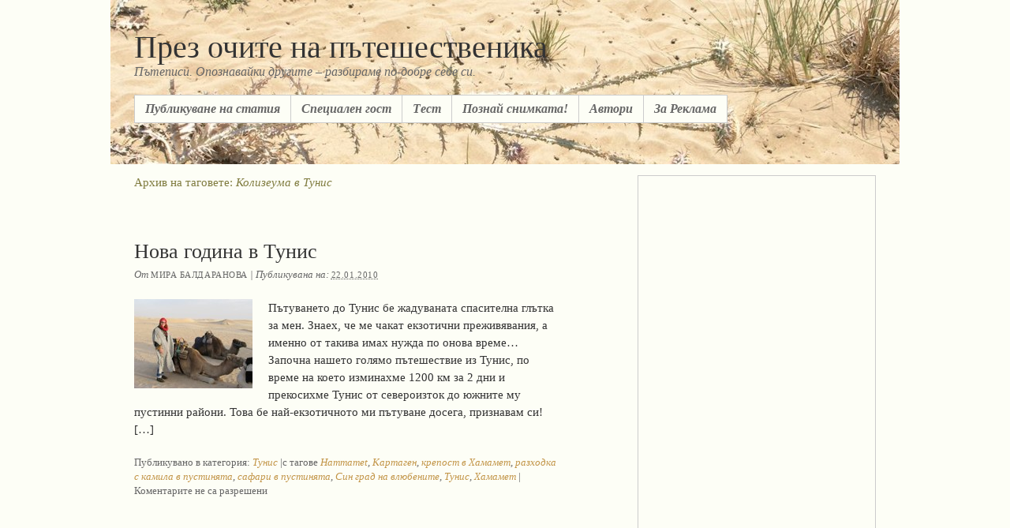

--- FILE ---
content_type: text/html; charset=UTF-8
request_url: https://poblizo.com/?tag=%D0%BA%D0%BE%D0%BB%D0%B8%D0%B7%D0%B5%D1%83%D0%BC%D0%B0-%D0%B2-%D1%82%D1%83%D0%BD%D0%B8%D1%81
body_size: 11660
content:
<!DOCTYPE html PUBLIC "-//W3C//DTD XHTML 1.0 Transitional//EN" "http://www.w3.org/TR/xhtml1/DTD/xhtml1-transitional.dtd">
<html xmlns="http://www.w3.org/1999/xhtml" lang="bg-BG">
<head profile="http://gmpg.org/xfn/11">

	<title>Архив на таговете: Колизеума в Тунис</title>

	<meta http-equiv="content-type" content="text/html charset=UTF-8"/>

 
<meta name="keywords" content="туризъм, пътешествия, пътеписи, екзотични острови, къмпинг, ваканция, пътуване, хотели, забележителности, tourism, travel, Сейшели, Доминикана, Лисабон, Париж, Турция, Гърция, България"/>
<meta name="google-site-verification" content="gMONyt79IYimMDNZlGu2J03fKxSqgwo9Rxf_80Hj0P8" />
	<meta name="robots" content="noindex,follow" />

	<link rel="stylesheet" type="text/css" href="https://poblizo.com/wp-content/themes/thematic/style.css" />

	<link rel="alternate" type="application/rss+xml" href="https://poblizo.com/?feed=rss2" title="През очите на пътешественика Статии RSS хранилка" />
	<link rel="alternate" type="application/rss+xml" href="https://poblizo.com/?feed=comments-rss2" title="През очите на пътешественика Коментари RSS хранилка" />

	<link rel="pingback" href="https://poblizo.com/xmlrpc.php" />

<link rel="alternate" type="application/rss+xml" title="През очите на пътешественика &raquo; Колизеума в Тунис Tag Feed" href="https://poblizo.com/?feed=rss2&#038;tag=%d0%ba%d0%be%d0%bb%d0%b8%d0%b7%d0%b5%d1%83%d0%bc%d0%b0-%d0%b2-%d1%82%d1%83%d0%bd%d0%b8%d1%81" />
		<script type="text/javascript">
			window._wpemojiSettings = {"baseUrl":"http:\/\/s.w.org\/images\/core\/emoji\/72x72\/","ext":".png","source":{"concatemoji":"http:\/\/poblizo.com\/wp-includes\/js\/wp-emoji-release.min.js?ver=4.4.1"}};
			!function(a,b,c){function d(a){var c,d=b.createElement("canvas"),e=d.getContext&&d.getContext("2d");return e&&e.fillText?(e.textBaseline="top",e.font="600 32px Arial","flag"===a?(e.fillText(String.fromCharCode(55356,56806,55356,56826),0,0),d.toDataURL().length>3e3):"diversity"===a?(e.fillText(String.fromCharCode(55356,57221),0,0),c=e.getImageData(16,16,1,1).data.toString(),e.fillText(String.fromCharCode(55356,57221,55356,57343),0,0),c!==e.getImageData(16,16,1,1).data.toString()):("simple"===a?e.fillText(String.fromCharCode(55357,56835),0,0):e.fillText(String.fromCharCode(55356,57135),0,0),0!==e.getImageData(16,16,1,1).data[0])):!1}function e(a){var c=b.createElement("script");c.src=a,c.type="text/javascript",b.getElementsByTagName("head")[0].appendChild(c)}var f,g;c.supports={simple:d("simple"),flag:d("flag"),unicode8:d("unicode8"),diversity:d("diversity")},c.DOMReady=!1,c.readyCallback=function(){c.DOMReady=!0},c.supports.simple&&c.supports.flag&&c.supports.unicode8&&c.supports.diversity||(g=function(){c.readyCallback()},b.addEventListener?(b.addEventListener("DOMContentLoaded",g,!1),a.addEventListener("load",g,!1)):(a.attachEvent("onload",g),b.attachEvent("onreadystatechange",function(){"complete"===b.readyState&&c.readyCallback()})),f=c.source||{},f.concatemoji?e(f.concatemoji):f.wpemoji&&f.twemoji&&(e(f.twemoji),e(f.wpemoji)))}(window,document,window._wpemojiSettings);
		</script>
		<style type="text/css">
img.wp-smiley,
img.emoji {
	display: inline !important;
	border: none !important;
	box-shadow: none !important;
	height: 1em !important;
	width: 1em !important;
	margin: 0 .07em !important;
	vertical-align: -0.1em !important;
	background: none !important;
	padding: 0 !important;
}
</style>
<script type='text/javascript' src="https://poblizo.com/wp-includes/js/jquery/jquery.js?ver=1.11.3"></script>
<script type='text/javascript' src="https://poblizo.com/wp-includes/js/jquery/jquery-migrate.min.js?ver=1.2.1"></script>
<link rel='https://api.w.org/' href='https://poblizo.com/?rest_route=/' />
<link rel="EditURI" type="application/rsd+xml" title="RSD" href="https://poblizo.com/xmlrpc.php?rsd" />
<link rel="wlwmanifest" type="application/wlwmanifest+xml" href="https://poblizo.com/wp-includes/wlwmanifest.xml" /> 


    <script type="text/javascript" src="https://poblizo.com/wp-content/themes/thematic/library/scripts/hoverIntent.js"></script>
    <script type="text/javascript" src="https://poblizo.com/wp-content/themes/thematic/library/scripts/superfish.js"></script>
    <script type="text/javascript" src="https://poblizo.com/wp-content/themes/thematic/library/scripts/supersubs.js"></script>
    <script type="text/javascript" src="https://poblizo.com/wp-content/themes/thematic/library/scripts/thematic-dropdowns.js"></script>
		<style type="text/css">.recentcomments a{display:inline !important;padding:0 !important;margin:0 !important;}</style>
		



<script data-ad-client="ca-pub-2156279550025329" async src="https://pagead2.googlesyndication.com/pagead/js/adsbygoogle.js"></script>

</head>

<body class="wordpress y2026 m01 d21 h11 archive tag tag-%d0%ba%d0%be%d0%bb%d0%b8%d0%b7%d0%b5%d1%83%d0%bc%d0%b0-%d0%b2-%d1%82%d1%83%d0%bd%d0%b8%d1%81 mac chrome ch131" style="background-color:#FDFEF6;background-image:url(/wp-includes/images/header.jpg);background-repeat: no-repeat;background-position: top center;">


<script type="text/javascript">
var gaJsHost = (("https:" == document.location.protocol) ? "https://ssl." : "http://www.");
document.write(unescape("%3Cscript src='" + gaJsHost + "google-analytics.com/ga.js' type='text/javascript'%3E%3C/script%3E"));
</script>
<script type="text/javascript">
try {
var pageTracker = _gat._getTracker("UA-8950148-1");
pageTracker._trackPageview();
} catch(err) {}</script>


<div id="wrapper" class="hfeed">

   

   <div id="header" > 
            	<div id="branding">
    		<div id="blog-title"><span><a href="https://poblizo.com/" title="През очите на пътешественика" rel="home">През очите на пътешественика</a></span></div>
	
    		<div id="blog-description">Пътеписи. Опознавайки другите &#8211; разбираме по-добре себе си.</div>
    		    	</div><!--  #branding -->
    	<div id="access">
    		<div class="skip-link"><a href="#content" title="Към съдържанието">Към съдържанието</a></div>
            <div class="menu"><ul id="nav" class="sf-menu"><li class="page_item page-item-1511"><a href="https://poblizo.com/?page_id=1511">Публикуване на статия</a></li><li class="page_item page-item-17617"><a href="https://poblizo.com/?page_id=17617">Специален гост</a></li><li class="page_item page-item-3492"><a href="https://poblizo.com/?page_id=3492">Tест</a></li><li class="page_item page-item-19501"><a href="https://poblizo.com/?page_id=19501">Познай снимката!</a></li><li class="page_item page-item-2"><a href="https://poblizo.com/?page_id=2">Автори</a></li><li class="page_item page-item-8235"><a href="https://poblizo.com/?page_id=8235">За Реклама</a></li></ul></div>
        </div><!-- #access -->
    </div> <!-- #header-->
    
   

    <div id="main">
    	
	<div id="container">
		<div id="content">

	<h1 class="page-title">Архив на таговете: <span>Колизеума в Тунис</span></h1>

			<div id="nav-above" class="navigation">
                  
				<div class="nav-previous"></div>
				<div class="nav-next"></div>
							</div>


			<div id="post-8385" class="hentry p1 post publish author-%d0%bc%d0%b8%d1%80%d0%b0-%d0%b1%d0%b0%d0%bb%d0%b4%d0%b0%d1%80%d0%b0%d0%bd%d0%be%d0%b2%d0%b0 category-tunis tag-hammamet tag-%d0%ba%d0%b0%d1%80%d1%82%d0%b0%d0%b3%d0%b5%d0%bd tag-%d0%ba%d0%be%d0%bb%d0%b8%d0%b7%d0%b5%d1%83%d0%bc%d0%b0-%d0%b2-%d1%82%d1%83%d0%bd%d0%b8%d1%81 tag-%d0%ba%d1%80%d0%b5%d0%bf%d0%be%d1%81%d1%82-%d0%b2-%d1%85%d0%b0%d0%bc%d0%b0%d0%bc%d0%b5%d1%82 tag-%d1%80%d0%b0%d0%b7%d1%85%d0%be%d0%b4%d0%ba%d0%b0-%d1%81-%d0%ba%d0%b0%d0%bc%d0%b8%d0%bb%d0%b0-%d0%b2-%d0%bf%d1%83%d1%81%d1%82%d0%b8%d0%bd%d1%8f%d1%82%d0%b0 tag-%d1%81%d0%b0%d1%84%d0%b0%d1%80%d0%b8-%d0%b2-%d0%bf%d1%83%d1%81%d1%82%d0%b8%d0%bd%d1%8f%d1%82%d0%b0 tag-%d1%81%d0%b8%d0%bd-%d0%b3%d1%80%d0%b0%d0%b4-%d0%bd%d0%b0-%d0%b2%d0%bb%d1%8e%d0%b1%d0%b5%d0%bd%d0%b8%d1%82%d0%b5 tag-%d1%82%d1%83%d0%bd%d0%b8%d1%81 tag-%d1%85%d0%b0%d0%bc%d0%b0%d0%bc%d0%b5%d1%82 y2010 m01 d22 h11 slug-%d0%bd%d0%be%d0%b2%d0%b0-%d0%b3%d0%be%d0%b4%d0%b8%d0%bd%d0%b0-%d0%b2-%d1%82%d1%83%d0%bd%d0%b8%d1%81"><br>
    			<h2 class="entry-title"><a href="https://poblizo.com/?p=8385" title="Постоянен линк към Нова година в Тунис" rel="bookmark">Нова година в Тунис</a></h2>
<div class="entry-meta"><span class="author vcard">От <a class="url fn n" href="https://poblizo.com/?author=136" title="Виж всички статии от Мира Балдаранова">Мира Балдаранова</a></span><span class="meta-sep"> | </span>Публикувана на: <span class="entry-date"><abbr class="published" title="2010-01-22T09:42:46+0200">22.01.2010</abbr></span></div><!-- .entry-meta -->
				<div class="entry-content">
<p><img src="https://poblizo.com/wp-content/uploads/2010/01/tunis_ng.jpg" alt="tunis_ng" title="tunis_ng" width="150" height="113" class="alignleft size-full wp-image-8426" /> Пътуването до Тунис бе жадуваната спасителна глътка за мен. Знаех, че ме чакат екзотични преживявания, а именно от такива имах нужда по онова време&#8230; Започна нашето голямо пътешествие из Тунис, по време на което изминахме 1200 км за 2 дни и прекосихме Тунис от североизток до южните му пустинни райони. Това бе най-екзотичното ми пътуване досега, признавам си![&#8230;]</p>

				</div>
				<div class="entry-utility"><span class="cat-links">Публикувано в категория: <a href="https://poblizo.com/?cat=335" rel="category">Тунис</a></span> <span class="meta-sep">|</span><span class="tag-links">с тагове <a href="https://poblizo.com/?tag=hammamet" rel="tag">Hammamet</a>, <a href="https://poblizo.com/?tag=%d0%ba%d0%b0%d1%80%d1%82%d0%b0%d0%b3%d0%b5%d0%bd" rel="tag">Картаген</a>, <a href="https://poblizo.com/?tag=%d0%ba%d1%80%d0%b5%d0%bf%d0%be%d1%81%d1%82-%d0%b2-%d1%85%d0%b0%d0%bc%d0%b0%d0%bc%d0%b5%d1%82" rel="tag">крепост в Хамамет</a>, <a href="https://poblizo.com/?tag=%d1%80%d0%b0%d0%b7%d1%85%d0%be%d0%b4%d0%ba%d0%b0-%d1%81-%d0%ba%d0%b0%d0%bc%d0%b8%d0%bb%d0%b0-%d0%b2-%d0%bf%d1%83%d1%81%d1%82%d0%b8%d0%bd%d1%8f%d1%82%d0%b0" rel="tag">разходка с камила в пустинята</a>, <a href="https://poblizo.com/?tag=%d1%81%d0%b0%d1%84%d0%b0%d1%80%d0%b8-%d0%b2-%d0%bf%d1%83%d1%81%d1%82%d0%b8%d0%bd%d1%8f%d1%82%d0%b0" rel="tag">сафари в пустинята</a>, <a href="https://poblizo.com/?tag=%d1%81%d0%b8%d0%bd-%d0%b3%d1%80%d0%b0%d0%b4-%d0%bd%d0%b0-%d0%b2%d0%bb%d1%8e%d0%b1%d0%b5%d0%bd%d0%b8%d1%82%d0%b5" rel="tag">Син град на влюбените</a>, <a href="https://poblizo.com/?tag=%d1%82%d1%83%d0%bd%d0%b8%d1%81" rel="tag">Тунис</a>, <a href="https://poblizo.com/?tag=%d1%85%d0%b0%d0%bc%d0%b0%d0%bc%d0%b5%d1%82" rel="tag">Хамамет</a></span> <span class="meta-sep">|</span> <span class="comments-link">Коментарите не са разрешени</span></div><!-- .entry-utility -->
			</div><!-- .post -->
		


			<div id="nav-below" class="navigation">
                  
				<div class="nav-previous"></div>
				<div class="nav-next"></div>
							</div>

		</div><!-- #content -->
	</div><!-- #container -->

	<div id="primary" class="aside main-aside">
		<ul class="xoxo">
<li id="text-647497471" class="widgetcontainer widget_text">			<div class="textwidget"><script async src="https://pagead2.googlesyndication.com/pagead/js/adsbygoogle.js"></script>
<!-- poblizoTopRight -->
<ins class="adsbygoogle"
     style="display:block"
     data-ad-client="ca-pub-2156279550025329"
     data-ad-slot="3936693669"
     data-ad-format="auto"
     data-full-width-responsive="true"></ins>
<script>
     (adsbygoogle = window.adsbygoogle || []).push({});
</script>

<br><br></div>
		</li>			<li id="search" class="widgetcontainer widget_thematic_search">				<h3 class="widgettitle"><label for="s">Търсене в сайта</label></h3>
				<form id="searchform" method="get" action="https://poblizo.com">
					<div>
						<input id="s" name="s" type="text" value="" size="20" tabindex="1" />
						<input id="searchsubmit" name="searchsubmit" type="submit" value="Търси" tabindex="2" />
					</div>
				</form>
			</li><li id="text-635421111" class="widgetcontainer widget_text"><h3 class="widgettitle">Най-популярни статии</h3>
			<div class="textwidget">&bull; <a href="https://poblizo.com/?p=1698" title="Истанбул забележителности">Истанбул : Топ 10 забележителности</a><br>
&bull; <a href="https://poblizo.com/?p=15" title="Париж забележителности">Париж : Топ 10 забележителности</a><br>
&bull; <a href="https://poblizo.com/?p=32360" title="Лондон: Топ 10 забележителности">Лондон: Топ 10 забележителности</a><br>
&bull; <a href="https://poblizo.com/?p=1326" title="Прага забележителности">Прага : Топ 10 забележителности</a><br>
&bull; <a href="https://poblizo.com/?p=778" title="Барселона забележителности">Барселона : Топ 10 забележителности</a><br>
&bull; <a href="https://poblizo.com/?p=7168" title="Дубай забележителности">Дубай : забележителности</a><br>
&bull; <a href="https://poblizo.com/?p=1944" title="Виена забележителности">Виена : Топ 10 забележителности</a><br>
&bull; <a href="https://poblizo.com/?p=9259" title="Замъкът на Дракула в Бран, Румъния">Замъкът на Дракула в Бран, Румъния</a><br>
&bull; <a href="https://poblizo.com/?p=7863" title="Бали">Бали</a><br>
&bull; <a href="https://poblizo.com/?p=9410" title="Солун забележителности">Солун- най-близката чужбина</a><br><br>
</div>
		</li><li id="categories-441903381" class="widgetcontainer widget_categories"><h3 class="widgettitle">Категории</h3>
		<ul>
	<li class="cat-item cat-item-1"><a href="https://poblizo.com/?cat=1" >Без категория</a> (1)
</li>
	<li class="cat-item cat-item-86"><a href="https://poblizo.com/?cat=86" >България</a> (153)
<ul class='children'>
	<li class="cat-item cat-item-476"><a href="https://poblizo.com/?cat=476" >А-З</a> (47)
</li>
	<li class="cat-item cat-item-477"><a href="https://poblizo.com/?cat=477" >И-О</a> (37)
</li>
	<li class="cat-item cat-item-478"><a href="https://poblizo.com/?cat=478" >П-У</a> (61)
</li>
	<li class="cat-item cat-item-479"><a href="https://poblizo.com/?cat=479" >Ф-Я</a> (4)
</li>
</ul>
</li>
	<li class="cat-item cat-item-207"><a href="https://poblizo.com/?cat=207" >Градове и Държави по Света</a> (509)
<ul class='children'>
	<li class="cat-item cat-item-2178"><a href="https://poblizo.com/?cat=2178" >Австралия</a> (1)
</li>
	<li class="cat-item cat-item-4390"><a href="https://poblizo.com/?cat=4390" title="Азербайджан">Азербайджан</a> (1)
</li>
	<li class="cat-item cat-item-626"><a href="https://poblizo.com/?cat=626" >Албания</a> (5)
</li>
	<li class="cat-item cat-item-1194"><a href="https://poblizo.com/?cat=1194" >Амстердам</a> (3)
</li>
	<li class="cat-item cat-item-1623"><a href="https://poblizo.com/?cat=1623" >Англия</a> (9)
</li>
	<li class="cat-item cat-item-3846"><a href="https://poblizo.com/?cat=3846" >Антарктика</a> (1)
</li>
	<li class="cat-item cat-item-1183"><a href="https://poblizo.com/?cat=1183" >Аржентина</a> (5)
</li>
	<li class="cat-item cat-item-3413"><a href="https://poblizo.com/?cat=3413" >Армения</a> (7)
</li>
	<li class="cat-item cat-item-1109"><a href="https://poblizo.com/?cat=1109" >Бали</a> (10)
</li>
	<li class="cat-item cat-item-126"><a href="https://poblizo.com/?cat=126" >Барселона</a> (12)
</li>
	<li class="cat-item cat-item-4124"><a href="https://poblizo.com/?cat=4124" title="Беларус">Беларус</a> (1)
</li>
	<li class="cat-item cat-item-1783"><a href="https://poblizo.com/?cat=1783" >Белгия</a> (3)
</li>
	<li class="cat-item cat-item-143"><a href="https://poblizo.com/?cat=143" >Бенин</a> (1)
</li>
	<li class="cat-item cat-item-2533"><a href="https://poblizo.com/?cat=2533" >Боливия</a> (1)
</li>
	<li class="cat-item cat-item-2268"><a href="https://poblizo.com/?cat=2268" >Ботсвана</a> (2)
</li>
	<li class="cat-item cat-item-279"><a href="https://poblizo.com/?cat=279" >Братислава</a> (1)
</li>
	<li class="cat-item cat-item-2156"><a href="https://poblizo.com/?cat=2156" >Будапеща</a> (1)
</li>
	<li class="cat-item cat-item-3140"><a href="https://poblizo.com/?cat=3140" >Бутан</a> (2)
</li>
	<li class="cat-item cat-item-2030"><a href="https://poblizo.com/?cat=2030" >Венеция</a> (9)
</li>
	<li class="cat-item cat-item-281"><a href="https://poblizo.com/?cat=281" >Виена</a> (7)
</li>
	<li class="cat-item cat-item-601"><a href="https://poblizo.com/?cat=601" >Виетнам</a> (6)
</li>
	<li class="cat-item cat-item-992"><a href="https://poblizo.com/?cat=992" >Германия</a> (8)
</li>
	<li class="cat-item cat-item-2918"><a href="https://poblizo.com/?cat=2918" >Грузия</a> (2)
</li>
	<li class="cat-item cat-item-85"><a href="https://poblizo.com/?cat=85" >Гърция</a> (32)
</li>
	<li class="cat-item cat-item-3998"><a href="https://poblizo.com/?cat=3998" >Дания</a> (3)
</li>
	<li class="cat-item cat-item-10"><a href="https://poblizo.com/?cat=10" >Доминиканска република</a> (3)
</li>
	<li class="cat-item cat-item-1020"><a href="https://poblizo.com/?cat=1020" >Дубай</a> (7)
</li>
	<li class="cat-item cat-item-942"><a href="https://poblizo.com/?cat=942" >Египет</a> (8)
</li>
	<li class="cat-item cat-item-4169"><a href="https://poblizo.com/?cat=4169" title="Естония">Естония</a> (1)
</li>
	<li class="cat-item cat-item-1424"><a href="https://poblizo.com/?cat=1424" >Израел</a> (11)
</li>
	<li class="cat-item cat-item-2345"><a href="https://poblizo.com/?cat=2345" >Индия</a> (4)
</li>
	<li class="cat-item cat-item-3869"><a href="https://poblizo.com/?cat=3869" >Индонезия</a> (2)
</li>
	<li class="cat-item cat-item-3436"><a href="https://poblizo.com/?cat=3436" >Иран</a> (12)
</li>
	<li class="cat-item cat-item-3627"><a href="https://poblizo.com/?cat=3627" >Ирландия</a> (2)
</li>
	<li class="cat-item cat-item-470"><a href="https://poblizo.com/?cat=470" >Испания</a> (14)
</li>
	<li class="cat-item cat-item-426"><a href="https://poblizo.com/?cat=426" >Италия</a> (29)
</li>
	<li class="cat-item cat-item-2290"><a href="https://poblizo.com/?cat=2290" >Йордания</a> (5)
</li>
	<li class="cat-item cat-item-2605"><a href="https://poblizo.com/?cat=2605" >Кайманови острови</a> (1)
</li>
	<li class="cat-item cat-item-2239"><a href="https://poblizo.com/?cat=2239" >Камбоджа</a> (2)
</li>
	<li class="cat-item cat-item-2681"><a href="https://poblizo.com/?cat=2681" >Кения</a> (1)
</li>
	<li class="cat-item cat-item-3740"><a href="https://poblizo.com/?cat=3740" >Кипър</a> (1)
</li>
	<li class="cat-item cat-item-1898"><a href="https://poblizo.com/?cat=1898" >Киргизстан</a> (1)
</li>
	<li class="cat-item cat-item-463"><a href="https://poblizo.com/?cat=463" >Китай</a> (61)
</li>
	<li class="cat-item cat-item-4128"><a href="https://poblizo.com/?cat=4128" title="Латвия">Латвия</a> (3)
</li>
	<li class="cat-item cat-item-62"><a href="https://poblizo.com/?cat=62" >Лисабон</a> (4)
</li>
	<li class="cat-item cat-item-4170"><a href="https://poblizo.com/?cat=4170" title="Литва">Литва</a> (1)
</li>
	<li class="cat-item cat-item-1103"><a href="https://poblizo.com/?cat=1103" >Лондон</a> (7)
</li>
	<li class="cat-item cat-item-3255"><a href="https://poblizo.com/?cat=3255" >Мавриций</a> (2)
</li>
	<li class="cat-item cat-item-1980"><a href="https://poblizo.com/?cat=1980" >Македония</a> (4)
</li>
	<li class="cat-item cat-item-2154"><a href="https://poblizo.com/?cat=2154" >Малайзия</a> (3)
</li>
	<li class="cat-item cat-item-746"><a href="https://poblizo.com/?cat=746" >Малдиви</a> (1)
</li>
	<li class="cat-item cat-item-161"><a href="https://poblizo.com/?cat=161" >Малта</a> (3)
</li>
	<li class="cat-item cat-item-1752"><a href="https://poblizo.com/?cat=1752" >Мароко</a> (5)
</li>
	<li class="cat-item cat-item-1694"><a href="https://poblizo.com/?cat=1694" >Мексико</a> (2)
</li>
	<li class="cat-item cat-item-2322"><a href="https://poblizo.com/?cat=2322" >Монако</a> (3)
</li>
	<li class="cat-item cat-item-1338"><a href="https://poblizo.com/?cat=1338" >Монголия</a> (5)
</li>
	<li class="cat-item cat-item-3509"><a href="https://poblizo.com/?cat=3509" >Нагорни Карабах</a> (1)
</li>
	<li class="cat-item cat-item-673"><a href="https://poblizo.com/?cat=673" >Непал</a> (3)
</li>
	<li class="cat-item cat-item-2179"><a href="https://poblizo.com/?cat=2179" >Нова Зеландия</a> (1)
</li>
	<li class="cat-item cat-item-3446"><a href="https://poblizo.com/?cat=3446" >Норвегия</a> (8)
</li>
	<li class="cat-item cat-item-3762"><a href="https://poblizo.com/?cat=3762" >Пакистан</a> (1)
</li>
	<li class="cat-item cat-item-3012"><a href="https://poblizo.com/?cat=3012" >Папуа-Нова Гвинея</a> (1)
</li>
	<li class="cat-item cat-item-4"><a href="https://poblizo.com/?cat=4" >Париж</a> (9)
</li>
	<li class="cat-item cat-item-2636"><a href="https://poblizo.com/?cat=2636" >Перу</a> (1)
</li>
	<li class="cat-item cat-item-2210"><a href="https://poblizo.com/?cat=2210" >Полинезия</a> (1)
</li>
	<li class="cat-item cat-item-4180"><a href="https://poblizo.com/?cat=4180" title="Полша">Полша</a> (1)
</li>
	<li class="cat-item cat-item-2446"><a href="https://poblizo.com/?cat=2446" >Португалия</a> (7)
</li>
	<li class="cat-item cat-item-810"><a href="https://poblizo.com/?cat=810" >Пуерто Рико</a> (1)
</li>
	<li class="cat-item cat-item-2494"><a href="https://poblizo.com/?cat=2494" >Рио де Жанейро</a> (4)
</li>
	<li class="cat-item cat-item-598"><a href="https://poblizo.com/?cat=598" >Румъния</a> (12)
</li>
	<li class="cat-item cat-item-1129"><a href="https://poblizo.com/?cat=1129" >Русия</a> (10)
</li>
	<li class="cat-item cat-item-923"><a href="https://poblizo.com/?cat=923" >Сахара</a> (2)
</li>
	<li class="cat-item cat-item-553"><a href="https://poblizo.com/?cat=553" >САЩ</a> (15)
</li>
	<li class="cat-item cat-item-6"><a href="https://poblizo.com/?cat=6" >Сейшели</a> (5)
</li>
	<li class="cat-item cat-item-1531"><a href="https://poblizo.com/?cat=1531" >Сингапур</a> (8)
</li>
	<li class="cat-item cat-item-2289"><a href="https://poblizo.com/?cat=2289" >Сирия</a> (6)
</li>
	<li class="cat-item cat-item-527"><a href="https://poblizo.com/?cat=527" >Словакия</a> (4)
</li>
	<li class="cat-item cat-item-2524"><a href="https://poblizo.com/?cat=2524" >Словения</a> (2)
</li>
	<li class="cat-item cat-item-2892"><a href="https://poblizo.com/?cat=2892" >Сърбия</a> (2)
</li>
	<li class="cat-item cat-item-3870"><a href="https://poblizo.com/?cat=3870" >Тайван</a> (5)
</li>
	<li class="cat-item cat-item-4321"><a href="https://poblizo.com/?cat=4321" title="Тайланд">Тайланд</a> (3)
</li>
	<li class="cat-item cat-item-335"><a href="https://poblizo.com/?cat=335" >Тунис</a> (4)
</li>
	<li class="cat-item cat-item-74"><a href="https://poblizo.com/?cat=74" >Турция</a> (28)
</li>
	<li class="cat-item cat-item-2529"><a href="https://poblizo.com/?cat=2529" >Украйна</a> (2)
</li>
	<li class="cat-item cat-item-3957"><a href="https://poblizo.com/?cat=3957" title="Филипини">Филипини</a> (18)
</li>
	<li class="cat-item cat-item-2899"><a href="https://poblizo.com/?cat=2899" >Финландия</a> (4)
</li>
	<li class="cat-item cat-item-1299"><a href="https://poblizo.com/?cat=1299" >Франция</a> (17)
</li>
	<li class="cat-item cat-item-1682"><a href="https://poblizo.com/?cat=1682" >Хаваи</a> (3)
</li>
	<li class="cat-item cat-item-1858"><a href="https://poblizo.com/?cat=1858" >Холандия</a> (8)
</li>
	<li class="cat-item cat-item-3907"><a href="https://poblizo.com/?cat=3907" title="Хонг Конг и Макао">Хонг Конг</a> (1)
</li>
	<li class="cat-item cat-item-620"><a href="https://poblizo.com/?cat=620" >Хърватска</a> (8)
</li>
	<li class="cat-item cat-item-611"><a href="https://poblizo.com/?cat=611" >Черна гора</a> (2)
</li>
	<li class="cat-item cat-item-220"><a href="https://poblizo.com/?cat=220" >Чехия</a> (6)
</li>
	<li class="cat-item cat-item-791"><a href="https://poblizo.com/?cat=791" >Швейцария</a> (2)
</li>
	<li class="cat-item cat-item-1581"><a href="https://poblizo.com/?cat=1581" >Шотландия</a> (3)
</li>
</ul>
</li>
	<li class="cat-item cat-item-337"><a href="https://poblizo.com/?cat=337" >Зелената рубрика</a> (7)
</li>
	<li class="cat-item cat-item-168"><a href="https://poblizo.com/?cat=168" >Интересни творци</a> (8)
</li>
	<li class="cat-item cat-item-200"><a href="https://poblizo.com/?cat=200" >Световни резервати</a> (4)
</li>
	<li class="cat-item cat-item-2470"><a href="https://poblizo.com/?cat=2470" >Специален гост</a> (2)
</li>
	<li class="cat-item cat-item-227"><a href="https://poblizo.com/?cat=227" title="Категорията съдържа снимки от пътувания на различни хора, публикувани без подробна статия. Всеки може да предложи своя фоторепортаж, като го изпрати на marina@jabse.com.">Фоторепортажи</a> (67)
<ul class='children'>
	<li class="cat-item cat-item-2504"><a href="https://poblizo.com/?cat=2504" >Антарктида</a> (1)
</li>
	<li class="cat-item cat-item-1314"><a href="https://poblizo.com/?cat=1314" >Аржентина, Буенос Айрес</a> (1)
</li>
	<li class="cat-item cat-item-352"><a href="https://poblizo.com/?cat=352" >БГ</a> (24)
</li>
	<li class="cat-item cat-item-1289"><a href="https://poblizo.com/?cat=1289" >Бразилия</a> (2)
</li>
	<li class="cat-item cat-item-848"><a href="https://poblizo.com/?cat=848" >Доминиканска република</a> (1)
</li>
	<li class="cat-item cat-item-2407"><a href="https://poblizo.com/?cat=2407" >Зоологическата във Виена</a> (1)
</li>
	<li class="cat-item cat-item-374"><a href="https://poblizo.com/?cat=374" >Кораби, пристанища</a> (1)
</li>
	<li class="cat-item cat-item-1207"><a href="https://poblizo.com/?cat=1207" >Куба</a> (3)
</li>
	<li class="cat-item cat-item-1246"><a href="https://poblizo.com/?cat=1246" >Люксембург и Ирландия</a> (1)
</li>
	<li class="cat-item cat-item-1231"><a href="https://poblizo.com/?cat=1231" >Малта и Гозо</a> (2)
</li>
	<li class="cat-item cat-item-2978"><a href="https://poblizo.com/?cat=2978" >Мотокрос</a> (1)
</li>
	<li class="cat-item cat-item-228"><a href="https://poblizo.com/?cat=228" >Остров Бали</a> (1)
</li>
	<li class="cat-item cat-item-364"><a href="https://poblizo.com/?cat=364" >Подводни снимки</a> (1)
</li>
	<li class="cat-item cat-item-763"><a href="https://poblizo.com/?cat=763" >Разхвърляни мигове</a> (1)
</li>
	<li class="cat-item cat-item-298"><a href="https://poblizo.com/?cat=298" >Санкт Петербург</a> (2)
</li>
	<li class="cat-item cat-item-1610"><a href="https://poblizo.com/?cat=1610" >Снимки от Виетнам</a> (1)
</li>
	<li class="cat-item cat-item-812"><a href="https://poblizo.com/?cat=812" >Снимки от Гърция</a> (4)
</li>
	<li class="cat-item cat-item-571"><a href="https://poblizo.com/?cat=571" >Снимки от Индия</a> (1)
</li>
	<li class="cat-item cat-item-1352"><a href="https://poblizo.com/?cat=1352" >Снимки от Перу</a> (1)
</li>
	<li class="cat-item cat-item-1345"><a href="https://poblizo.com/?cat=1345" >Снимки от Сейшели</a> (2)
</li>
	<li class="cat-item cat-item-1539"><a href="https://poblizo.com/?cat=1539" >Снимки от Сингапур</a> (1)
</li>
	<li class="cat-item cat-item-240"><a href="https://poblizo.com/?cat=240" >Тайланд</a> (2)
</li>
	<li class="cat-item cat-item-3367"><a href="https://poblizo.com/?cat=3367" >Тайпе, Тайван</a> (2)
</li>
	<li class="cat-item cat-item-805"><a href="https://poblizo.com/?cat=805" >Френска Гвиана</a> (1)
</li>
	<li class="cat-item cat-item-1262"><a href="https://poblizo.com/?cat=1262" >Южна Африка</a> (2)
</li>
</ul>
</li>
	<li class="cat-item cat-item-392"><a href="https://poblizo.com/?cat=392" >• Poblizo</a> (369)
<ul class='children'>
	<li class="cat-item cat-item-1060"><a href="https://poblizo.com/?cat=1060" >Забавни тестове</a> (59)
</li>
	<li class="cat-item cat-item-2546"><a href="https://poblizo.com/?cat=2546" >Игра</a> (2)
</li>
	<li class="cat-item cat-item-3011"><a href="https://poblizo.com/?cat=3011" >Конкурс за пътеписи &quot;Къде бях? Какво видях?&quot; 2012.</a> (35)
</li>
	<li class="cat-item cat-item-2673"><a href="https://poblizo.com/?cat=2673" >Конкурс за пътеписи &quot;По света&quot; 2011</a> (41)
</li>
	<li class="cat-item cat-item-3285"><a href="https://poblizo.com/?cat=3285" >Конкурс за пътеписи &quot;По света&quot; 2012</a> (32)
</li>
	<li class="cat-item cat-item-405"><a href="https://poblizo.com/?cat=405" >Конкурс за пътеписи 2009 г.</a> (7)
</li>
	<li class="cat-item cat-item-1505"><a href="https://poblizo.com/?cat=1505" >Конкурс за пътеписи 2010 г.</a> (7)
</li>
	<li class="cat-item cat-item-2212"><a href="https://poblizo.com/?cat=2212" >Конкурс за пътеписи 2011 г.</a> (52)
</li>
	<li class="cat-item cat-item-3837"><a href="https://poblizo.com/?cat=3837" title="Конкурсът започва на 09.09.2013 г .
Статии се приемат до 04.12.2013 г.(сряда). включително.
Победителят на журито и избраният чрез жребий ще бъдат обявени на 11.12.2013г.(сряда), в сайта Poblizo.com.">Конкурс за пътеписи “Къде бях? Какво видях?” 2013</a> (10)
</li>
	<li class="cat-item cat-item-4085"><a href="https://poblizo.com/?cat=4085" title="Конкурс “Къде бях? Какво видях?” 2015">Конкурс “Къде бях? Какво видях?” 2015</a> (39)
</li>
	<li class="cat-item cat-item-404"><a href="https://poblizo.com/?cat=404" >Партньори</a> (1)
</li>
	<li class="cat-item cat-item-399"><a href="https://poblizo.com/?cat=399" >Публикуване на статия</a> (1)
</li>
	<li class="cat-item cat-item-411"><a href="https://poblizo.com/?cat=411" >Пътеписи, участващи в конкурса 2009 г.</a> (69)
</li>
	<li class="cat-item cat-item-432"><a href="https://poblizo.com/?cat=432" >Размисли</a> (10)
</li>
</ul>
</li>
		</ul>
</li><li id="recent-comments-2" class="widgetcontainer widget_recent_comments"><h3 class="widgettitle">Последни коментари</h3>
<ul id="recentcomments"><li class="recentcomments"><span class="comment-author-link">Камбурова</span> on <a href="https://poblizo.com/?p=28533&#038;cpage=1#comment-7691">Топ 10 забележителности във Венеция (част 2)</a></li><li class="recentcomments"><span class="comment-author-link">Славчо Дячки</span> on <a href="https://poblizo.com/?p=39072&#038;cpage=1#comment-7143">Щастливите хора на Тайланд</a></li><li class="recentcomments"><span class="comment-author-link"><a href='http://bg.tripeconomy.com/коли/' rel='external nofollow' class='url'>TripEconomy пътуване</a></span> on <a href="https://poblizo.com/?p=38990&#038;cpage=1#comment-7134">С автомобил до Средна Азия през 2015 година (1)</a></li><li class="recentcomments"><span class="comment-author-link">Антоанета</span> on <a href="https://poblizo.com/?p=39072&#038;cpage=1#comment-7129">Щастливите хора на Тайланд</a></li><li class="recentcomments"><span class="comment-author-link">Калоян Йорданов</span> on <a href="https://poblizo.com/?p=36139&#038;cpage=1#comment-7077">Непоискани съвети за Париж&#8230; или накратко за едно предколедно пътуване</a></li><li class="recentcomments"><span class="comment-author-link">Dima Canova</span> on <a href="https://poblizo.com/?p=7168&#038;cpage=7#comment-6877">Дубай</a></li><li class="recentcomments"><span class="comment-author-link">Николай Бельов</span> on <a href="https://poblizo.com/?p=23315&#038;cpage=1#comment-6209">Одрин през моя поглед</a></li><li class="recentcomments"><span class="comment-author-link">Николай Бельов</span> on <a href="https://poblizo.com/?p=23315&#038;cpage=1#comment-6208">Одрин през моя поглед</a></li><li class="recentcomments"><span class="comment-author-link">Николай Бельов</span> on <a href="https://poblizo.com/?p=23315&#038;cpage=1#comment-6207">Одрин през моя поглед</a></li><li class="recentcomments"><span class="comment-author-link">маринов</span> on <a href="https://poblizo.com/?p=9259&#038;cpage=2#comment-6188">Замъкът на Дракула в Бран, Румъния</a></li></ul></li><li id="archives-2" class="widgetcontainer widget_archive"><h3 class="widgettitle">Архив</h3>
		<ul>
			<li><a href='https://poblizo.com/?m=201702'>февруари 2017</a>&nbsp;(1)</li>
	<li><a href='https://poblizo.com/?m=201612'>декември 2016</a>&nbsp;(1)</li>
	<li><a href='https://poblizo.com/?m=201611'>ноември 2016</a>&nbsp;(2)</li>
	<li><a href='https://poblizo.com/?m=201610'>октомври 2016</a>&nbsp;(1)</li>
	<li><a href='https://poblizo.com/?m=201607'>юли 2016</a>&nbsp;(1)</li>
	<li><a href='https://poblizo.com/?m=201606'>юни 2016</a>&nbsp;(1)</li>
	<li><a href='https://poblizo.com/?m=201605'>май 2016</a>&nbsp;(1)</li>
	<li><a href='https://poblizo.com/?m=201601'>януари 2016</a>&nbsp;(1)</li>
	<li><a href='https://poblizo.com/?m=201511'>ноември 2015</a>&nbsp;(2)</li>
	<li><a href='https://poblizo.com/?m=201510'>октомври 2015</a>&nbsp;(3)</li>
	<li><a href='https://poblizo.com/?m=201509'>септември 2015</a>&nbsp;(4)</li>
	<li><a href='https://poblizo.com/?m=201508'>август 2015</a>&nbsp;(3)</li>
	<li><a href='https://poblizo.com/?m=201507'>юли 2015</a>&nbsp;(2)</li>
	<li><a href='https://poblizo.com/?m=201506'>юни 2015</a>&nbsp;(5)</li>
	<li><a href='https://poblizo.com/?m=201505'>май 2015</a>&nbsp;(2)</li>
	<li><a href='https://poblizo.com/?m=201504'>април 2015</a>&nbsp;(5)</li>
	<li><a href='https://poblizo.com/?m=201503'>март 2015</a>&nbsp;(13)</li>
	<li><a href='https://poblizo.com/?m=201502'>февруари 2015</a>&nbsp;(10)</li>
	<li><a href='https://poblizo.com/?m=201501'>януари 2015</a>&nbsp;(9)</li>
	<li><a href='https://poblizo.com/?m=201412'>декември 2014</a>&nbsp;(8)</li>
	<li><a href='https://poblizo.com/?m=201411'>ноември 2014</a>&nbsp;(4)</li>
	<li><a href='https://poblizo.com/?m=201410'>октомври 2014</a>&nbsp;(5)</li>
	<li><a href='https://poblizo.com/?m=201409'>септември 2014</a>&nbsp;(7)</li>
	<li><a href='https://poblizo.com/?m=201408'>август 2014</a>&nbsp;(6)</li>
	<li><a href='https://poblizo.com/?m=201407'>юли 2014</a>&nbsp;(3)</li>
	<li><a href='https://poblizo.com/?m=201406'>юни 2014</a>&nbsp;(5)</li>
	<li><a href='https://poblizo.com/?m=201405'>май 2014</a>&nbsp;(5)</li>
	<li><a href='https://poblizo.com/?m=201404'>април 2014</a>&nbsp;(7)</li>
	<li><a href='https://poblizo.com/?m=201403'>март 2014</a>&nbsp;(5)</li>
	<li><a href='https://poblizo.com/?m=201402'>февруари 2014</a>&nbsp;(7)</li>
	<li><a href='https://poblizo.com/?m=201401'>януари 2014</a>&nbsp;(3)</li>
	<li><a href='https://poblizo.com/?m=201312'>декември 2013</a>&nbsp;(8)</li>
	<li><a href='https://poblizo.com/?m=201311'>ноември 2013</a>&nbsp;(3)</li>
	<li><a href='https://poblizo.com/?m=201310'>октомври 2013</a>&nbsp;(5)</li>
	<li><a href='https://poblizo.com/?m=201309'>септември 2013</a>&nbsp;(5)</li>
	<li><a href='https://poblizo.com/?m=201308'>август 2013</a>&nbsp;(5)</li>
	<li><a href='https://poblizo.com/?m=201307'>юли 2013</a>&nbsp;(7)</li>
	<li><a href='https://poblizo.com/?m=201306'>юни 2013</a>&nbsp;(7)</li>
	<li><a href='https://poblizo.com/?m=201305'>май 2013</a>&nbsp;(7)</li>
	<li><a href='https://poblizo.com/?m=201304'>април 2013</a>&nbsp;(10)</li>
	<li><a href='https://poblizo.com/?m=201303'>март 2013</a>&nbsp;(9)</li>
	<li><a href='https://poblizo.com/?m=201302'>февруари 2013</a>&nbsp;(7)</li>
	<li><a href='https://poblizo.com/?m=201301'>януари 2013</a>&nbsp;(13)</li>
	<li><a href='https://poblizo.com/?m=201212'>декември 2012</a>&nbsp;(8)</li>
	<li><a href='https://poblizo.com/?m=201211'>ноември 2012</a>&nbsp;(7)</li>
	<li><a href='https://poblizo.com/?m=201210'>октомври 2012</a>&nbsp;(9)</li>
	<li><a href='https://poblizo.com/?m=201209'>септември 2012</a>&nbsp;(7)</li>
	<li><a href='https://poblizo.com/?m=201208'>август 2012</a>&nbsp;(7)</li>
	<li><a href='https://poblizo.com/?m=201207'>юли 2012</a>&nbsp;(8)</li>
	<li><a href='https://poblizo.com/?m=201206'>юни 2012</a>&nbsp;(8)</li>
	<li><a href='https://poblizo.com/?m=201205'>май 2012</a>&nbsp;(9)</li>
	<li><a href='https://poblizo.com/?m=201204'>април 2012</a>&nbsp;(9)</li>
	<li><a href='https://poblizo.com/?m=201203'>март 2012</a>&nbsp;(13)</li>
	<li><a href='https://poblizo.com/?m=201202'>февруари 2012</a>&nbsp;(7)</li>
	<li><a href='https://poblizo.com/?m=201201'>януари 2012</a>&nbsp;(5)</li>
	<li><a href='https://poblizo.com/?m=201112'>декември 2011</a>&nbsp;(7)</li>
	<li><a href='https://poblizo.com/?m=201111'>ноември 2011</a>&nbsp;(10)</li>
	<li><a href='https://poblizo.com/?m=201110'>октомври 2011</a>&nbsp;(15)</li>
	<li><a href='https://poblizo.com/?m=201109'>септември 2011</a>&nbsp;(8)</li>
	<li><a href='https://poblizo.com/?m=201108'>август 2011</a>&nbsp;(12)</li>
	<li><a href='https://poblizo.com/?m=201107'>юли 2011</a>&nbsp;(11)</li>
	<li><a href='https://poblizo.com/?m=201106'>юни 2011</a>&nbsp;(9)</li>
	<li><a href='https://poblizo.com/?m=201105'>май 2011</a>&nbsp;(11)</li>
	<li><a href='https://poblizo.com/?m=201104'>април 2011</a>&nbsp;(7)</li>
	<li><a href='https://poblizo.com/?m=201103'>март 2011</a>&nbsp;(9)</li>
	<li><a href='https://poblizo.com/?m=201102'>февруари 2011</a>&nbsp;(13)</li>
	<li><a href='https://poblizo.com/?m=201101'>януари 2011</a>&nbsp;(16)</li>
	<li><a href='https://poblizo.com/?m=201012'>декември 2010</a>&nbsp;(15)</li>
	<li><a href='https://poblizo.com/?m=201011'>ноември 2010</a>&nbsp;(14)</li>
	<li><a href='https://poblizo.com/?m=201010'>октомври 2010</a>&nbsp;(14)</li>
	<li><a href='https://poblizo.com/?m=201009'>септември 2010</a>&nbsp;(12)</li>
	<li><a href='https://poblizo.com/?m=201008'>август 2010</a>&nbsp;(13)</li>
	<li><a href='https://poblizo.com/?m=201007'>юли 2010</a>&nbsp;(10)</li>
	<li><a href='https://poblizo.com/?m=201006'>юни 2010</a>&nbsp;(24)</li>
	<li><a href='https://poblizo.com/?m=201005'>май 2010</a>&nbsp;(24)</li>
	<li><a href='https://poblizo.com/?m=201004'>април 2010</a>&nbsp;(19)</li>
	<li><a href='https://poblizo.com/?m=201003'>март 2010</a>&nbsp;(19)</li>
	<li><a href='https://poblizo.com/?m=201002'>февруари 2010</a>&nbsp;(22)</li>
	<li><a href='https://poblizo.com/?m=201001'>януари 2010</a>&nbsp;(25)</li>
	<li><a href='https://poblizo.com/?m=200912'>декември 2009</a>&nbsp;(24)</li>
	<li><a href='https://poblizo.com/?m=200911'>ноември 2009</a>&nbsp;(27)</li>
	<li><a href='https://poblizo.com/?m=200910'>октомври 2009</a>&nbsp;(27)</li>
	<li><a href='https://poblizo.com/?m=200909'>септември 2009</a>&nbsp;(32)</li>
	<li><a href='https://poblizo.com/?m=200908'>август 2009</a>&nbsp;(15)</li>
	<li><a href='https://poblizo.com/?m=200907'>юли 2009</a>&nbsp;(8)</li>
	<li><a href='https://poblizo.com/?m=200906'>юни 2009</a>&nbsp;(22)</li>
	<li><a href='https://poblizo.com/?m=200905'>май 2009</a>&nbsp;(14)</li>
		</ul>
		</li><li id="tag_cloud-2" class="widgetcontainer widget_tag_cloud"><h3 class="widgettitle">Етикети</h3>
<div class="tagcloud"><a href='https://poblizo.com/?tag=100-%d0%bd%d0%b0%d1%86%d0%b8%d0%be%d0%bd%d0%b0%d0%bb%d0%bd%d0%b8-%d1%82%d1%83%d1%80%d0%b8%d1%81%d1%82%d0%b8%d1%87%d0%b5%d1%81%d0%ba%d0%b8-%d0%be%d0%b1%d0%b5%d0%ba%d1%82%d0%b0' class='tag-link-266' title='12 теми' style='font-size: 10.488888888889pt;'>100 национални туристически обекта</a>
<a href='https://poblizo.com/?tag=quizz' class='tag-link-1537' title='13 теми' style='font-size: 11.111111111111pt;'>quizz</a>
<a href='https://poblizo.com/?tag=%d0%b0%d0%bd%d0%b3%d0%bb%d0%b8%d1%8f' class='tag-link-1082' title='11 теми' style='font-size: 10.022222222222pt;'>Англия</a>
<a href='https://poblizo.com/?tag=%d0%b1%d0%b0%d0%bb%d0%b8' class='tag-link-229' title='12 теми' style='font-size: 10.488888888889pt;'>Бали</a>
<a href='https://poblizo.com/?tag=%d0%b1%d0%b0%d1%80%d1%81%d0%b5%d0%bb%d0%be%d0%bd%d0%b0' class='tag-link-125' title='15 теми' style='font-size: 11.888888888889pt;'>Барселона</a>
<a href='https://poblizo.com/?tag=%d0%b1%d1%8a%d0%bb%d0%b3%d0%b0%d1%80%d0%b8%d1%8f' class='tag-link-4298' title='70 теми' style='font-size: 22pt;'>България</a>
<a href='https://poblizo.com/?tag=%d0%b2%d0%b5%d0%bd%d0%b5%d1%86%d0%b8%d1%8f' class='tag-link-321' title='12 теми' style='font-size: 10.488888888889pt;'>Венеция</a>
<a href='https://poblizo.com/?tag=%d0%b2%d0%b8%d0%b5%d0%bd%d0%b0' class='tag-link-173' title='8 теми' style='font-size: 8pt;'>Виена</a>
<a href='https://poblizo.com/?tag=%d0%b3%d1%8a%d1%80%d1%86%d0%b8%d1%8f' class='tag-link-108' title='36 теми' style='font-size: 17.644444444444pt;'>Гърция</a>
<a href='https://poblizo.com/?tag=%d0%b4%d1%83%d0%bd%d0%b0%d0%b2' class='tag-link-290' title='8 теми' style='font-size: 8pt;'>Дунав</a>
<a href='https://poblizo.com/?tag=%d0%b8%d0%b7%d1%80%d0%b0%d0%b5%d0%bb' class='tag-link-1416' title='11 теми' style='font-size: 10.022222222222pt;'>Израел</a>
<a href='https://poblizo.com/?tag=%d0%b8%d1%80%d0%b0%d0%bd' class='tag-link-3437' title='12 теми' style='font-size: 10.488888888889pt;'>Иран</a>
<a href='https://poblizo.com/?tag=%d0%b8%d1%81%d0%bf%d0%b0%d0%bd%d0%b8%d1%8f' class='tag-link-128' title='20 теми' style='font-size: 13.755555555556pt;'>Испания</a>
<a href='https://poblizo.com/?tag=%d0%b8%d1%81%d1%82%d0%b0%d0%bd%d0%b1%d1%83%d0%bb' class='tag-link-250' title='12 теми' style='font-size: 10.488888888889pt;'>Истанбул</a>
<a href='https://poblizo.com/?tag=%d0%b8%d1%82%d0%b0%d0%bb%d0%b8%d1%8f' class='tag-link-427' title='26 теми' style='font-size: 15.466666666667pt;'>Италия</a>
<a href='https://poblizo.com/?tag=%d0%ba%d0%b8%d1%82%d0%b0%d0%b9' class='tag-link-458' title='59 теми' style='font-size: 20.911111111111pt;'>Китай</a>
<a href='https://poblizo.com/?tag=%d0%bb%d0%be%d0%bd%d0%b4%d0%be%d0%bd' class='tag-link-375' title='9 теми' style='font-size: 8.7777777777778pt;'>Лондон</a>
<a href='https://poblizo.com/?tag=%d0%bf%d0%b0%d1%80%d0%b8%d0%b6' class='tag-link-25' title='10 теми' style='font-size: 9.4pt;'>Париж</a>
<a href='https://poblizo.com/?tag=%d0%bf%d1%8a%d0%bd%d0%bb%d0%b0%d0%b9' class='tag-link-1233' title='19 теми' style='font-size: 13.444444444444pt;'>Пънлай</a>
<a href='https://poblizo.com/?tag=%d1%80%d0%b8%d0%bb%d0%b0' class='tag-link-151' title='14 теми' style='font-size: 11.577777777778pt;'>Рила</a>
<a href='https://poblizo.com/?tag=%d1%80%d0%b8%d0%bc' class='tag-link-435' title='10 теми' style='font-size: 9.4pt;'>Рим</a>
<a href='https://poblizo.com/?tag=%d1%80%d0%be%d0%b4%d0%be%d0%bf%d0%b8' class='tag-link-492' title='10 теми' style='font-size: 9.4pt;'>Родопи</a>
<a href='https://poblizo.com/?tag=%d1%80%d1%83%d0%bc%d1%8a%d0%bd%d0%b8%d1%8f' class='tag-link-587' title='13 теми' style='font-size: 11.111111111111pt;'>Румъния</a>
<a href='https://poblizo.com/?tag=%d1%80%d1%83%d1%81%d0%b8%d1%8f' class='tag-link-295' title='8 теми' style='font-size: 8pt;'>Русия</a>
<a href='https://poblizo.com/?tag=%d1%81%d0%b0%d1%89' class='tag-link-551' title='15 теми' style='font-size: 11.888888888889pt;'>САЩ</a>
<a href='https://poblizo.com/?tag=%d1%81%d0%b0%d0%b3%d1%80%d0%b0%d0%b4%d0%b0-%d1%84%d0%b0%d0%bc%d0%b8%d0%bb%d0%b8%d1%8f' class='tag-link-134' title='8 теми' style='font-size: 8pt;'>Саграда Фамилия</a>
<a href='https://poblizo.com/?tag=%d1%81%d0%b5%d0%b4%d0%b5%d0%bc%d1%82%d0%b5-%d1%80%d0%b8%d0%bb%d1%81%d0%ba%d0%b8-%d0%b5%d0%b7%d0%b5%d1%80%d0%b0' class='tag-link-276' title='8 теми' style='font-size: 8pt;'>Седемте Рилски езера</a>
<a href='https://poblizo.com/?tag=%d1%82%d1%83%d1%80%d1%86%d0%b8%d1%8f' class='tag-link-251' title='24 теми' style='font-size: 15pt;'>Турция</a>
<a href='https://poblizo.com/?tag=%d1%84%d0%b8%d0%bb%d0%b8%d0%bf%d0%b8%d0%bd%d0%b8%d1%82%d0%b5' class='tag-link-3949' title='13 теми' style='font-size: 11.111111111111pt;'>Филипините</a>
<a href='https://poblizo.com/?tag=%d1%84%d1%80%d0%b0%d0%bd%d1%86%d0%b8%d1%8f' class='tag-link-24' title='21 теми' style='font-size: 14.066666666667pt;'>Франция</a>
<a href='https://poblizo.com/?tag=%d1%85%d0%b0%d0%bb%d0%ba%d0%b8%d0%b4%d0%b8%d0%ba%d0%b8' class='tag-link-109' title='8 теми' style='font-size: 8pt;'>Халкидики</a>
<a href='https://poblizo.com/?tag=%d1%85%d0%be%d0%bb%d0%b0%d0%bd%d0%b4%d0%b8%d1%8f' class='tag-link-798' title='9 теми' style='font-size: 8.7777777777778pt;'>Холандия</a>
<a href='https://poblizo.com/?tag=%d1%87%d0%b5%d1%80%d0%bd%d0%be-%d0%bc%d0%be%d1%80%d0%b5' class='tag-link-98' title='12 теми' style='font-size: 10.488888888889pt;'>Черно море</a>
<a href='https://poblizo.com/?tag=%d0%b5%d0%ba%d1%81%d0%ba%d1%83%d1%80%d0%b7%d0%b8%d1%8f' class='tag-link-17' title='9 теми' style='font-size: 8.7777777777778pt;'>екскурзия</a>
<a href='https://poblizo.com/?tag=%d0%b7%d0%b0%d0%b1%d0%b0%d0%b2%d0%b5%d0%bd-%d1%82%d0%b5%d1%81%d1%82' class='tag-link-1062' title='26 теми' style='font-size: 15.466666666667pt;'>забавен тест</a>
<a href='https://poblizo.com/?tag=%d0%b7%d0%b0%d0%b1%d0%b5%d0%bb%d0%b5%d0%b6%d0%b8%d1%82%d0%b5%d0%bb%d0%bd%d0%be%d1%81%d1%82%d0%b8' class='tag-link-124' title='14 теми' style='font-size: 11.577777777778pt;'>забележителности</a>
<a href='https://poblizo.com/?tag=%d0%b7%d0%b0%d0%b1%d0%b5%d0%bb%d0%b5%d0%b6%d0%b8%d1%82%d0%b5%d0%bb%d0%bd%d0%be%d1%81%d1%82%d0%b8-%d0%b2-%d0%ba%d0%b8%d1%82%d0%b0%d0%b9' class='tag-link-1605' title='9 теми' style='font-size: 8.7777777777778pt;'>забележителности в Китай</a>
<a href='https://poblizo.com/?tag=%d0%ba%d0%be%d0%bd%d0%ba%d1%83%d1%80%d1%81-%d0%b7%d0%b0-%d0%bf%d1%8a%d1%82%d0%b5%d0%bf%d0%b8%d1%81%d0%b8' class='tag-link-394' title='32 теми' style='font-size: 16.866666666667pt;'>конкурс за пътеписи</a>
<a href='https://poblizo.com/?tag=%d0%ba%d0%be%d0%bd%d0%ba%d1%83%d1%80%d1%81-%d1%81-%d0%bd%d0%b0%d0%b3%d1%80%d0%b0%d0%b4%d0%b8' class='tag-link-393' title='53 теми' style='font-size: 20.133333333333pt;'>конкурс с награди</a>
<a href='https://poblizo.com/?tag=%d0%bb%d1%8e%d0%b1%d0%be%d0%bf%d0%b8%d1%82%d0%bd%d0%b8-%d1%84%d0%b0%d0%ba%d1%82%d0%b8' class='tag-link-1487' title='12 теми' style='font-size: 10.488888888889pt;'>любопитни факти</a>
<a href='https://poblizo.com/?tag=%d0%bf%d0%b0%d1%80%d0%ba-%d0%b3%d1%8e%d0%b5%d0%bb' class='tag-link-131' title='8 теми' style='font-size: 8pt;'>парк Гюел</a>
<a href='https://poblizo.com/?tag=%d0%bf%d1%8a%d1%82%d0%b5%d0%bf%d0%b8%d1%81' class='tag-link-329' title='40 теми' style='font-size: 18.266666666667pt;'>пътепис</a>
<a href='https://poblizo.com/?tag=%d0%bf%d1%8a%d1%82%d0%b5%d0%bf%d0%b8%d1%81%d0%b8' class='tag-link-391' title='8 теми' style='font-size: 8pt;'>пътеписи</a>
<a href='https://poblizo.com/?tag=%d0%bf%d1%8a%d1%82%d1%83%d0%b2%d0%b0%d0%bd%d0%b5' class='tag-link-353' title='27 теми' style='font-size: 15.777777777778pt;'>пътуване</a>
<a href='https://poblizo.com/?tag=%d1%82%d0%b5%d1%81%d1%82' class='tag-link-1139' title='28 теми' style='font-size: 15.933333333333pt;'>тест</a></div>
</li>		
<br>		
<iframe src="//www.facebook.com/plugins/like.php?href=https%3A%2F%2Fwww.facebook.com%2Fpoblizo&amp;width=270&amp;layout=standard&amp;action=like&amp;show_faces=true&amp;share=true&amp;height=80&amp;appId=252739864746984" scrolling="no" frameborder="0" style="border:none; overflow:hidden; width:270px; height:80px;" allowTransparency="true"></iframe>
<div style="font-size:8px; padding-left:10px"></div>
</ul>
	</div><!-- #primary .aside -->

	<div id="secondary" class="aside main-aside">
		<ul class="xoxo">

<li id="linkcat-2" class="linkcat"><h3>Приятели</h3>
	<ul class='xoxo blogroll'>
<li><a href="http://birabar.com/" title="BiraBar : Истински наливен, британски ейл в София, ул.Париж 8. " target="_blank">BiraBar.com</a></li>
<li><a href="https://www.eserviceinfo.com/" title="Service manuals free download" target="_blank">eServiceInfo Service manuals</a></li>
<li><a href="https://ontap.bg/" title="onTap.bg : намери крафт бирата" target="_blank">onTap.bg : намери крафт бирата</a></li>
<li><a href="http://percovision.info/" title="Percovision.info" target="_blank">Percovision.info</a></li>
<li><a href="http://www.pinout.net/" title="Pinout search" target="_blank">Pinout search</a></li>
<li><a href="http://www.jabse.com/" title="Service manuals free download" target="_blank">Service manuals</a></li>
<li><a href="http://razhodka.com" title="Идеи за разходки и туризъм" target="_blank">Идеи за разходки и туризъм</a></li>
<li><a href="http://www.lostbulgaria.com/" title="Изгубената България" target="_blank">Изгубената България</a></li>
<li><a href="http://ytpo.net" title="Медицински справочник" target="_blank">Медицински справочник</a></li>
<li><a href="http://ink.jabse.com/" title="Jabse.Ink" target="_blank">Публикувай история, добави интересна новина</a></li>
<li><a href="http://www.snimkiot.com/" title="Разгледай снимки на забележителности от целия свят" target="_blank">Снимки от интересни места по целия свят</a></li>
<li><a href="https://angelbogdanov.blogspot.com/" title="Читателският дневник на Ангел Богданов" target="_blank">Читателският дневник на Ангел Богданов</a></li>

	</ul>
</li>

			<li id="rss-links">
				<h3>RSS Хранилки</h3>
				<ul>
					<li><a href="https://poblizo.com/?feed=rss2" title="През очите на пътешественика Статии RSS хранилка" rel="alternate" type="application/rss+xml">Всички статии</a></li>
					<li><a href="https://poblizo.com/?feed=comments-rss2" title="През очите на пътешественика Коментари RSS хранилка" rel="alternate" type="application/rss+xml">Всички коментари</a></li>
				</ul>
			</li>

			
		</ul>
		

	</div><!-- #secondary .aside -->
	
    </div><!-- #main -->
    
    
   

                    
        <div id="siteinfo">        
    		<a href="https://poblizo.com/" title="Начало" alt="Начало">Начало</a> | <a href="https://poblizo.com/?p=2889" title="Партньори" alt="Партньори">Партньори</a> | <a href="https://poblizo.com/?p=2884" title="Публикуване на статия" alt="Публикуване на статия">Публикуване на статия</a>
    Copyright ©<span class="the-year">2026</span>. POBLIZO.COM - През очите на пътешественика. Пътеписи 
		</div><!-- #siteinfo -->
	</div><!-- #footer -->
	
  

</div><!-- #wrapper .hfeed -->

<script type='text/javascript' src="https://poblizo.com/wp-includes/js/wp-embed.min.js?ver=4.4.1"></script>



<script defer src="https://static.cloudflareinsights.com/beacon.min.js/vcd15cbe7772f49c399c6a5babf22c1241717689176015" integrity="sha512-ZpsOmlRQV6y907TI0dKBHq9Md29nnaEIPlkf84rnaERnq6zvWvPUqr2ft8M1aS28oN72PdrCzSjY4U6VaAw1EQ==" data-cf-beacon='{"version":"2024.11.0","token":"27396d2a1831495f89c338df84770d5e","r":1,"server_timing":{"name":{"cfCacheStatus":true,"cfEdge":true,"cfExtPri":true,"cfL4":true,"cfOrigin":true,"cfSpeedBrain":true},"location_startswith":null}}' crossorigin="anonymous"></script>
</body>
</html>

--- FILE ---
content_type: text/html; charset=utf-8
request_url: https://www.google.com/recaptcha/api2/aframe
body_size: 269
content:
<!DOCTYPE HTML><html><head><meta http-equiv="content-type" content="text/html; charset=UTF-8"></head><body><script nonce="p5eX-NXmBVPL4-3XT3Y77Q">/** Anti-fraud and anti-abuse applications only. See google.com/recaptcha */ try{var clients={'sodar':'https://pagead2.googlesyndication.com/pagead/sodar?'};window.addEventListener("message",function(a){try{if(a.source===window.parent){var b=JSON.parse(a.data);var c=clients[b['id']];if(c){var d=document.createElement('img');d.src=c+b['params']+'&rc='+(localStorage.getItem("rc::a")?sessionStorage.getItem("rc::b"):"");window.document.body.appendChild(d);sessionStorage.setItem("rc::e",parseInt(sessionStorage.getItem("rc::e")||0)+1);localStorage.setItem("rc::h",'1768989213070');}}}catch(b){}});window.parent.postMessage("_grecaptcha_ready", "*");}catch(b){}</script></body></html>